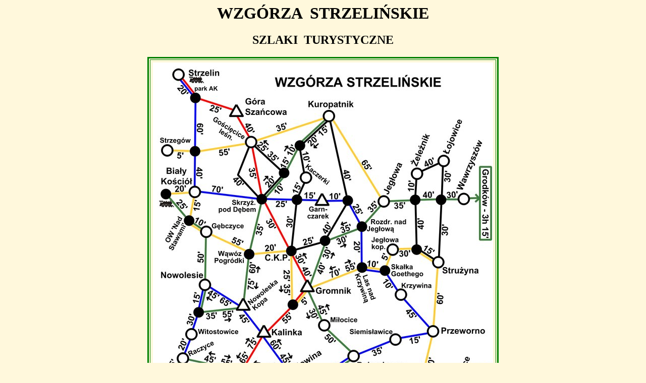

--- FILE ---
content_type: text/html
request_url: https://pttk-strzelin.pl/szlaki/ws.htm
body_size: 396
content:
<!DOCTYPE HTML PUBLIC "-//W3C//DTD HTML 4.0 Transitional//EN">
<HTML>
<HEAD>
<meta http-equiv="Content-Type" content="text/html; charset=iso-8859-2">
<meta http-equiv="Content-Language" content="pl">
<meta name="description" content="Wzgórza Strzelińskie - PTTK Ziemi Strzelińskiej odnawia szlaku turystyczne piesze na terenie Sudetów Środkowych i Wzgórz Niemczańsko-Strzelińskich. Strzelin.">
<meta name="author" content="Krzysztof Lucima">
<meta http-equiv="Pragma" content="no-cache">
<meta name="keywords" content="szlaki turystyczne piesze górskie czasy przejścia wzgórza strzelińskie niemczańskie pttk strzelin ziębice niemcza">
<TITLE>Wzg&oacute;rza Strzelińskie - szlaki turystyczne - PTTK Strzelin - </TITLE>
<LINK REL=stylesheet HREF="../pttk.css" TYPE="text/css">
</head>

<body>
<center>

<h1>WZG&Oacute;RZA &nbsp;STRZELIŃSKIE</h1>
<h2>SZLAKI &nbsp;TURYSTYCZNE</h2>

<table>
	<tr><td>
<img src="ws.jpg" alt="PTTK Strzelin - Wzgórza Strzelińskie - szlaki turystyczne">
</table>

<table class="r" cellspacing="25">
<tr>
<td class="r"><a href="../../" target="_top"><img src="../p/glowna.png" alt="druk szlaki PTTK Strzelin Wzgórza Strzelińskie"></a>
<td class="r"><a href="ws.pdf"><img src="../p/pdf.png" alt="druk szlaki PTTK Strzelin Wzgórza Strzelińskie"></a>
<td class="r"><A HREF="index.htm" target="_top"><img src="../p/szlaki.png" alt="szlaki PTTK Strzelin Wzgórza Strzelińskie"></A>
</table>
</center>
</body>

</html>


--- FILE ---
content_type: text/css
request_url: https://pttk-strzelin.pl/pttk.css
body_size: 77
content:
BODY    {
        background-color : #fff8dc;
}
TABLE   {
        font-size: 12pt;
        border: 3px solid green;
}
TD,TH   {
        text-align: center;
        border: 1px solid green;
        padding: 5px;
}
P       {
        text-indent: 5%;
        font-size: 12pt;
        text-align: justify;
}
PRE     {
        font-size: 12pt;
        text-align: left;
}
HR      {
        border: 2px solid green;
}
H1,H2,H3,H4 {
        text-align: center;
}
DIV     {
        border-color: green;
        border-width: 1px;
        border-style: solid;
        background-color: #f0ffd0;
        margin: 4px;
        padding: 5px;
        text-align: center;
        font-weight: bold;
        font-family: "Arial narrow", sans-serif;
}
.r      {
        border-width: 0;
        background-color: transparent;
}
.m      {
        border-width: 0;
        background-color: transparent;
        text-align: left;
}
.n      {
        border: 0px;
        padding: 0px;
	background-color: #fff8dc;
}
A IMG   {
        border: 0;
}

